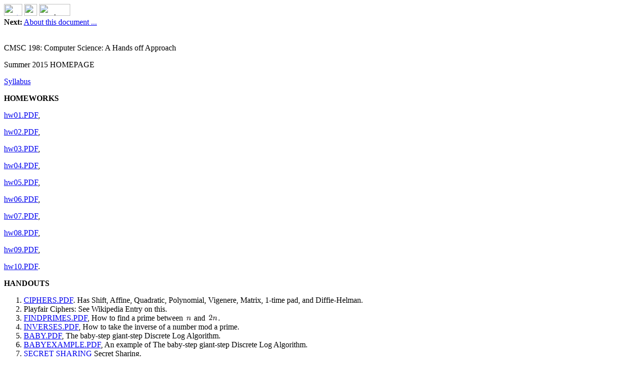

--- FILE ---
content_type: text/html
request_url: http://www.cs.umd.edu/~gasarch/COURSES/198/Su15/Su15.html
body_size: 1485
content:
<!DOCTYPE HTML PUBLIC "-//W3C//DTD HTML 3.2 Final//EN">

<!--Converted with LaTeX2HTML 2012 (1.2)
original version by:  Nikos Drakos, CBLU, University of Leeds
* revised and updated by:  Marcus Hennecke, Ross Moore, Herb Swan
* with significant contributions from:
  Jens Lippmann, Marek Rouchal, Martin Wilck and others -->
<HTML>
<HEAD>
<TITLE>Su15</TITLE>
<META NAME="description" CONTENT="Su15">
<META NAME="keywords" CONTENT="Su15">
<META NAME="resource-type" CONTENT="document">
<META NAME="distribution" CONTENT="global">

<META NAME="Generator" CONTENT="LaTeX2HTML v2012">
<META HTTP-EQUIV="Content-Style-Type" CONTENT="text/css">

<LINK REL="STYLESHEET" HREF="Su15.css">

<LINK REL="next" HREF="node1.html">
</HEAD>

<BODY >
<!--Navigation Panel-->
<A NAME="tex2html20"
  HREF="node1.html">
<IMG WIDTH="37" HEIGHT="24" ALIGN="BOTTOM" BORDER="0" ALT="next"
 SRC="file:/usr/share/latex2html/icons/next.png"></A> 
<IMG WIDTH="26" HEIGHT="24" ALIGN="BOTTOM" BORDER="0" ALT="up"
 SRC="file:/usr/share/latex2html/icons/up_g.png"> 
<IMG WIDTH="63" HEIGHT="24" ALIGN="BOTTOM" BORDER="0" ALT="previous"
 SRC="file:/usr/share/latex2html/icons/prev_g.png">   
<BR>
<B> Next:</B> <A NAME="tex2html21"
  HREF="node1.html">About this document ...</A>
<BR>
<BR>
<!--End of Navigation Panel-->

<P>
CMSC 198: Computer Science: A Hands off Approach

<P>
Summer 2015 HOMEPAGE

<P>
<A NAME="tex2html1"
  HREF="syll.pdf">Syllabus</A>
<P>

<B>HOMEWORKS</B>

<P>
<A NAME="tex2html2"
  HREF="hw01.pdf">hw01.PDF</A>,

<P>
<A NAME="tex2html3"
  HREF="hw02.pdf">hw02.PDF</A>,

<P>
<A NAME="tex2html4"
  HREF="hw03.pdf">hw03.PDF</A>,

<P>
<A NAME="tex2html5"
  HREF="hw04.pdf">hw04.PDF</A>, 

<P>
<A NAME="tex2html6"
  HREF="hw05.pdf">hw05.PDF</A>,  

<P>
<A NAME="tex2html7"
  HREF="hw06.pdf">hw06.PDF</A>,

<P>
<A NAME="tex2html8"
  HREF="hw07.pdf">hw07.PDF</A>,

<P>
<A NAME="tex2html9"
  HREF="hw08.pdf">hw08.PDF</A>,

<P>
<A NAME="tex2html10"
  HREF="hw09.pdf">hw09.PDF</A>,

<P>
<A NAME="tex2html11"
  HREF="hw10.pdf">hw10.PDF</A>.

<P>

<B>HANDOUTS</B>

<P>

<OL>
<LI><A NAME="tex2html12"
  HREF="ciphers.pdf">CIPHERS.PDF</A>.
Has Shift, Affine, Quadratic, Polynomial, Vigenere, Matrix, 1-time pad,
and Diffie-Helman.
</LI>
<LI>Playfair Ciphers: See Wikipedia Entry on this.
</LI>
<LI><A NAME="tex2html13"
  HREF="findprimes.pdf">FINDPRIMES.PDF</A>,
How to find a prime between <IMG
 WIDTH="14" HEIGHT="14" ALIGN="BOTTOM" BORDER="0"
 SRC="img1.png"
 ALT="$n$"> and <IMG
 WIDTH="22" HEIGHT="14" ALIGN="BOTTOM" BORDER="0"
 SRC="img2.png"
 ALT="$2n$">.
</LI>
<LI><A NAME="tex2html14"
  HREF="inverses.pdf">INVERSES.PDF</A>,
How to take the inverse of a number mod a prime.
</LI>
<LI><A NAME="tex2html15"
  HREF="baby.pdf">BABY.PDF</A>,
The baby-step giant-step Discrete Log Algorithm.
</LI>
<LI><A NAME="tex2html16"
  HREF="babyexample.pdf">BABYEXAMPLE.PDF</A>,
An example of The baby-step giant-step Discrete Log Algorithm.
</LI>
<LI><A NAME="tex2html17"
  HREF="secshare.pdf">SECRET SHARING</A>
Secret Sharing.
</LI>
<LI><A NAME="tex2html18"
  HREF="cards.pdf">CARDS.PDF</A>,
Secret Sharing with Cards.
</LI>
<LI><A NAME="tex2html19"
  HREF="errord.pdf">ERROR DETECTION.PDF</A>
Using mods for error detection.
</LI>
<LI>Huffman Coding: Just type ``Huffman Coding'' into Google and you'll
get plenty of things to look at. The important ones are examples of how
to form a Huffman Coding.
</LI>
</OL>

<P>
<BR><HR>
<!--Table of Child-Links-->
<A NAME="CHILD_LINKS"></A>

<UL>
<LI><A NAME="tex2html22"
  HREF="node1.html">About this document ...</A>
</UL>
<!--End of Table of Child-Links-->
<BR><HR>
<ADDRESS>
Bill Gasarch
2015-07-27
</ADDRESS>
</BODY>
</HTML>
